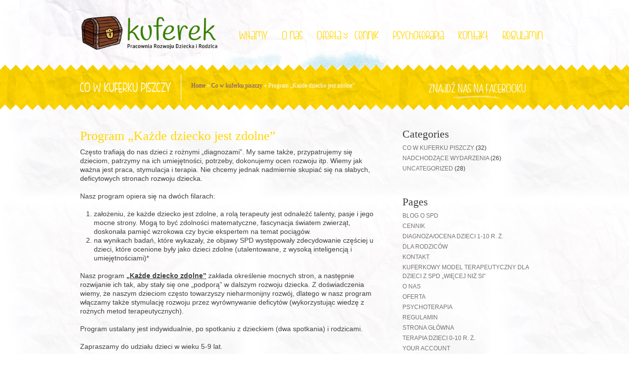

--- FILE ---
content_type: text/html; charset=UTF-8
request_url: https://pracowniakuferek.pl/co_piszczy/program-kazde-dziecko-jest-zdolne/
body_size: 5741
content:
<!DOCTYPE html PUBLIC "-//W3C//DTD XHTML 1.0 Strict//EN" "http://www.w3.org/TR/xhtml1/DTD/xhtml1-strict.dtd">
<html xmlns="http://www.w3.org/1999/xhtml">
<head>
	<meta http-equiv="Content-Type" content="text/html; charset=UTF-8" />
	<title>  Program &#8222;Każde dziecko jest zdolne&#8221; - Pracownia Rozwoju Dziecka i Rodzica Kuferek</title>

    <!-- Site Description -->
	<meta name="description" content="Często trafiają do nas dzieci z rożnymi &bdquo;diagnozami&rdquo;. My same także, przypatrujemy się dzieciom, patrzymy na ich umiejętności, potrzeby, dokonujemy oce" />
    
    <!-- WP Tags goes here -->
	<meta name="keywords" content="" />
	    
    <!-- Favicon -->
	<!-- <link rel="shortcut icon" href="http://pracowniakuferek.malai.pl/wp-content/themes/kids/images/favicon.png" type="image/x-icon" /> -->
	<link rel="pingback" href="https://pracowniakuferek.pl/xmlrpc.php" />
	
	    <!-- Custom CSS and style related to a logo -->
    <style type="text/css">
                       
                h1 a { background: none !important; }
             
    </style>
    <script type="text/javascript">
       /* <![CDATA[ */
        var settings = {'themeurl':'https://pracowniakuferek.pl/wp-content/themes/kids'};
        /* ]]> */   
    </script>
    
	<link rel='dns-prefetch' href='//s.w.org' />
<link rel="alternate" type="application/rss+xml" title="Pracownia Rozwoju Dziecka i Rodzica Kuferek &raquo; Kanał z wpisami" href="https://pracowniakuferek.pl/feed/" />
<link rel="alternate" type="application/rss+xml" title="Pracownia Rozwoju Dziecka i Rodzica Kuferek &raquo; Kanał z komentarzami" href="https://pracowniakuferek.pl/comments/feed/" />
<link rel="alternate" type="application/rss+xml" title="Pracownia Rozwoju Dziecka i Rodzica Kuferek &raquo; Program &#8222;Każde dziecko jest zdolne&#8221; Kanał z komentarzami" href="https://pracowniakuferek.pl/co_piszczy/program-kazde-dziecko-jest-zdolne/feed/" />
		<script type="text/javascript">
			window._wpemojiSettings = {"baseUrl":"https:\/\/s.w.org\/images\/core\/emoji\/11\/72x72\/","ext":".png","svgUrl":"https:\/\/s.w.org\/images\/core\/emoji\/11\/svg\/","svgExt":".svg","source":{"concatemoji":"https:\/\/pracowniakuferek.pl\/wp-includes\/js\/wp-emoji-release.min.js?ver=4.9.8"}};
			!function(a,b,c){function d(a,b){var c=String.fromCharCode;l.clearRect(0,0,k.width,k.height),l.fillText(c.apply(this,a),0,0);var d=k.toDataURL();l.clearRect(0,0,k.width,k.height),l.fillText(c.apply(this,b),0,0);var e=k.toDataURL();return d===e}function e(a){var b;if(!l||!l.fillText)return!1;switch(l.textBaseline="top",l.font="600 32px Arial",a){case"flag":return!(b=d([55356,56826,55356,56819],[55356,56826,8203,55356,56819]))&&(b=d([55356,57332,56128,56423,56128,56418,56128,56421,56128,56430,56128,56423,56128,56447],[55356,57332,8203,56128,56423,8203,56128,56418,8203,56128,56421,8203,56128,56430,8203,56128,56423,8203,56128,56447]),!b);case"emoji":return b=d([55358,56760,9792,65039],[55358,56760,8203,9792,65039]),!b}return!1}function f(a){var c=b.createElement("script");c.src=a,c.defer=c.type="text/javascript",b.getElementsByTagName("head")[0].appendChild(c)}var g,h,i,j,k=b.createElement("canvas"),l=k.getContext&&k.getContext("2d");for(j=Array("flag","emoji"),c.supports={everything:!0,everythingExceptFlag:!0},i=0;i<j.length;i++)c.supports[j[i]]=e(j[i]),c.supports.everything=c.supports.everything&&c.supports[j[i]],"flag"!==j[i]&&(c.supports.everythingExceptFlag=c.supports.everythingExceptFlag&&c.supports[j[i]]);c.supports.everythingExceptFlag=c.supports.everythingExceptFlag&&!c.supports.flag,c.DOMReady=!1,c.readyCallback=function(){c.DOMReady=!0},c.supports.everything||(h=function(){c.readyCallback()},b.addEventListener?(b.addEventListener("DOMContentLoaded",h,!1),a.addEventListener("load",h,!1)):(a.attachEvent("onload",h),b.attachEvent("onreadystatechange",function(){"complete"===b.readyState&&c.readyCallback()})),g=c.source||{},g.concatemoji?f(g.concatemoji):g.wpemoji&&g.twemoji&&(f(g.twemoji),f(g.wpemoji)))}(window,document,window._wpemojiSettings);
		</script>
		<style type="text/css">
img.wp-smiley,
img.emoji {
	display: inline !important;
	border: none !important;
	box-shadow: none !important;
	height: 1em !important;
	width: 1em !important;
	margin: 0 .07em !important;
	vertical-align: -0.1em !important;
	background: none !important;
	padding: 0 !important;
}
</style>
<link rel='stylesheet' id='kidsstyle-css'  href='https://pracowniakuferek.pl/wp-content/themes/kids/style.css?ver=4.9.8' type='text/css' media='all' />
<!--[if IE 7]>
<link rel='stylesheet' id='kids-ie7-fix-css'  href='https://pracowniakuferek.pl/wp-content/themes/kids/css/ie7.css?ver=4.9.8' type='text/css' media='all' />
<![endif]-->
<!--[if IE 8]>
<link rel='stylesheet' id='kids-ie8-fix-css'  href='https://pracowniakuferek.pl/wp-content/themes/kids/css/ie8.css?ver=4.9.8' type='text/css' media='all' />
<![endif]-->
<link rel='stylesheet' id='kidscolor-sheme-css'  href='https://pracowniakuferek.pl/wp-content/themes/kids/css/color-shemes/yellow-purple/yellow-purple.css?ver=4.9.8' type='text/css' media='all' />
<link rel='stylesheet' id='kidsfancybox-css-css'  href='https://pracowniakuferek.pl/wp-content/themes/kids/js/fancybox/jquery.fancybox-1.3.4.css?ver=1.3.4' type='text/css' media='all' />
<script type='text/javascript' src='https://pracowniakuferek.pl/wp-includes/js/jquery/jquery.js?ver=1.12.4'></script>
<script type='text/javascript' src='https://pracowniakuferek.pl/wp-includes/js/jquery/jquery-migrate.min.js?ver=1.4.1'></script>
<script type='text/javascript' src='https://pracowniakuferek.pl/wp-content/themes/kids/js/fancybox/jquery.fancybox-1.3.4.pack.js?ver=1.3.4'></script>
<script type='text/javascript' src='https://pracowniakuferek.pl/wp-content/themes/kids/js/jquery.easing.1.3.js?ver=1.3.0'></script>
<script type='text/javascript' src='https://pracowniakuferek.pl/wp-content/themes/kids/js/preloader/jquery.preloader.js?ver=4.9.8'></script>
<script type='text/javascript'>
/* <![CDATA[ */
var kidsAjax = {"ajaxurl":"https:\/\/pracowniakuferek.pl\/wp-admin\/admin-ajax.php","ajax_nonce":"a397520a51"};
/* ]]> */
</script>
<script type='text/javascript' src='https://pracowniakuferek.pl/wp-content/themes/kids/js/main.js?ver=4.9.8'></script>
<link rel='https://api.w.org/' href='https://pracowniakuferek.pl/wp-json/' />
<link rel='prev' title='Bilans rozwojowy dla dzieci 1-3 lata' href='https://pracowniakuferek.pl/uncategorized/bilans-rozwojowy-dla-dzieci-0-3-lata/' />
<link rel='next' title='Ciało pamięta &#8211; Wczesne doświadczenia sensoryczne a rozwoj realcji dziecka z ciałem.' href='https://pracowniakuferek.pl/uncategorized/cialo-pamieta-rozwoj-realcji-z-cialem/' />
<link rel="canonical" href="https://pracowniakuferek.pl/co_piszczy/program-kazde-dziecko-jest-zdolne/" />
<link rel='shortlink' href='https://pracowniakuferek.pl/?p=1284' />
<link rel="alternate" type="application/json+oembed" href="https://pracowniakuferek.pl/wp-json/oembed/1.0/embed?url=https%3A%2F%2Fpracowniakuferek.pl%2Fco_piszczy%2Fprogram-kazde-dziecko-jest-zdolne%2F" />
<link rel="alternate" type="text/xml+oembed" href="https://pracowniakuferek.pl/wp-json/oembed/1.0/embed?url=https%3A%2F%2Fpracowniakuferek.pl%2Fco_piszczy%2Fprogram-kazde-dziecko-jest-zdolne%2F&#038;format=xml" />
    </head>

<body class="post-template-default single single-post postid-1284 single-format-standard">
	<div id="header">
        		<div class="wrap">
            <!-- logo -->
            
			<h1><a href="https://pracowniakuferek.pl/"><img   src="http://pracowniakuferek.pl/wp-content/uploads/2014/04/logo-300x79.png" title="Pracownia Rozwoju Dziecka i Rodzica Kuferek"/></a></h1>
		        <!-- Main Navigation -->
                <div id="main-navigation" class="menu-menu-1-container"><ul id="menu-menu-1" class="dd-menu"><li id="menu-item-16" class="menu-item menu-item-type-custom menu-item-object-custom menu-item-home menu-item-16"><a href="http://pracowniakuferek.pl/">Witamy</a></li>
<li id="menu-item-41" class="menu-item menu-item-type-post_type menu-item-object-page menu-item-41"><a href="https://pracowniakuferek.pl/o-nas-2/">O nas</a></li>
<li id="menu-item-56" class="menu-item menu-item-type-post_type menu-item-object-page menu-item-has-children menu-item-56"><a href="https://pracowniakuferek.pl/oferta/">Oferta</a>
<ul class="sub-menu">
	<li id="menu-item-119" class="menu-item menu-item-type-post_type menu-item-object-page menu-item-119"><a href="https://pracowniakuferek.pl/diagnoza/">Diagnoza/Ocena Dzieci 1-10 r. ż.</a></li>
	<li id="menu-item-127" class="menu-item menu-item-type-post_type menu-item-object-page menu-item-127"><a href="https://pracowniakuferek.pl/terapia/">Terapia Dzieci 0-10 r. ż.</a></li>
	<li id="menu-item-193" class="menu-item menu-item-type-post_type menu-item-object-page menu-item-193"><a href="https://pracowniakuferek.pl/programy-terapeutyczne/">Kuferkowy Model Terapeutyczny dla Dzieci z SPD „Więcej niż SI”</a></li>
	<li id="menu-item-161" class="menu-item menu-item-type-post_type menu-item-object-page menu-item-161"><a href="https://pracowniakuferek.pl/rodzice/">Dla rodziców</a></li>
	<li id="menu-item-160" class="menu-item menu-item-type-post_type menu-item-object-page menu-item-160"><a href="https://pracowniakuferek.pl/blog/">Blog o SPD</a></li>
</ul>
</li>
<li id="menu-item-59" class="menu-item menu-item-type-post_type menu-item-object-page menu-item-59"><a href="https://pracowniakuferek.pl/cennik/">Cennik</a></li>
<li id="menu-item-1097" class="menu-item menu-item-type-post_type menu-item-object-page menu-item-1097"><a href="https://pracowniakuferek.pl/psychoterapia/">Psychoterapia</a></li>
<li id="menu-item-19" class="menu-item menu-item-type-post_type menu-item-object-page menu-item-19"><a href="https://pracowniakuferek.pl/o-nas/">Kontakt</a></li>
<li id="menu-item-1112" class="menu-item menu-item-type-post_type menu-item-object-page menu-item-1112"><a href="https://pracowniakuferek.pl/regulamin-1/">Regulamin</a></li>
</ul></div>                <!-- Main Navigation End -->
        </div> <!-- .wrap -->
	</div> <!-- #header end -->
	    <div id="intro">
        <div class="wrap">
        
                            <div>
                <h1>Co w kuferku piszczy</h1>                                <p class="breadcrumbs"><a href="https://pracowniakuferek.pl/" class="breadcrumbs-begin">Home</a> <span class="breadcrumbs-separator">&raquo;</span> <a href="https://pracowniakuferek.pl/category/co_piszczy/" title="Co w kuferku piszczy">Co w kuferku piszczy</a> <span class="breadcrumbs-separator">&raquo;</span> Program &#8222;Każde dziecko jest zdolne&#8221;</p>            </div>
            
                        <div>
                <div class="widget widget-social">
                    <ul>
                        <li><h3 class="widget-title">Znajdź nas na facebooku</h3></li>
                                                <li><a target="_blank" class="facebook-intro" title="Facebook Profile" href="https://www.facebook.com/pracownia.kuferek"></a></li>                                                                                                                                            </ul>
                 </div>
            </div>
                        
        </div><!-- end wrap -->
    </div><!-- end intro --><div id="content">
        
        <div class="wrap">
            <div class="c-8 divider">
                <div class="post-list">
                    
                    <div class="post post-1284">
                        <h2 class="title"><a href="https://pracowniakuferek.pl/co_piszczy/program-kazde-dziecko-jest-zdolne/">Program &#8222;Każde dziecko jest zdolne&#8221;</a></h2>
                                                                        <p>Często trafiają do nas dzieci z rożnymi „diagnozami”. My same także, przypatrujemy się dzieciom, patrzymy na ich umiejętności, potrzeby, dokonujemy ocen rozwoju itp. Wiemy jak ważna jest praca, stymulacja i terapia. Nie chcemy jednak nadmiernie skupiać się na słabych, deficytowych stronach rozwoju dziecka.</p>
<p>Nasz program opiera się na dwóch filarach:</p>
<ol>
<li>założeniu, że każde dziecko jest zdolne, a rolą terapeuty jest odnaleźć talenty, pasje i jego mocne strony. Mogą to być zdolności matematyczne, fascynacja światem zwierząt,  doskonała pamięć wzrokowa czy bycie ekspertem na temat pociągów.</li>
<li>na wynikach badań, które wykazały, że objawy SPD występowały zdecydowanie częściej u dzieci, które ocenione były jako dzieci zdolne (utalentowane, z wysoką inteligencją i umiejętnościami)*</li>
</ol>
<p>Nasz program <strong><span style="text-decoration: underline;">„Każde dziecko zdolne”</span></strong> zakłada określenie mocnych stron, a następnie rozwijanie ich tak, aby stały się one „podporą” w dalszym rozwoju dziecka. Z doświadczenia wiemy, że naszym dzieciom często towarzyszy nieharmonijny rozwój, dlatego w nasz program włączamy także stymulację rozwoju przez wyrównywanie deficytów (wykorzystując wiedzę z rożnych metod terapeutycznych).</p>
<p>Program ustalany jest indywidualnie, po spotkaniu z dzieckiem (dwa spotkania) i rodzicami.</p>
<p>Zapraszamy do udziału dzieci w wieku 5-9 lat.</p>
<p>Zajęcia prowadzone są indywidualne, przez Katarzynę Galas (pedagożkę, terapeutkę SI i pedagogiczną),  odbywają się raz w tygodniu i trwają 50 min.</p>
<p>Zapisy tylko drogą mailową:</p>
<p>k.galas@pracowniakuferek.pl</p>
<p>W treści prosimy podać wiek dziecka i numer telefonu kontaktowego.</p>
<p>* Badanie pilotażowe w STAR INSTYTUT, wykazało, że aż 35% dzieci z populacji dzieci uzdolnionych (próba badanych n=550) wykazywało cechy SPD.</p>
                         <p class="meta dashed">
                                                     </p>
                       
                    </div><!-- end post -->
                    
                    
	 		<p>Comments are closed.</p>
	 
                    
                                      
                 
                </div><!-- end post-list -->
            </div>
             <div id="sidebar" class="c-4 sidebar">
                         
        <!-- All this stuff in here only shows up if you DON'T have any widgets active in this zone -->
        <div class="widget widget-latest-posts">
            <h3 class="widget-title">Categories</h3>
            <ul>
               	<li class="cat-item cat-item-4"><a href="https://pracowniakuferek.pl/category/co_piszczy/" >Co w kuferku piszczy</a> (32)
</li>
	<li class="cat-item cat-item-5"><a href="https://pracowniakuferek.pl/category/wydarzenia/" >Nadchodzące wydarzenia</a> (26)
</li>
	<li class="cat-item cat-item-1"><a href="https://pracowniakuferek.pl/category/uncategorized/" >Uncategorized</a> (28)
</li>
            </ul>
        </div>
        <div class="widget widget-latest-posts">
            <h3 class="widget-title">Pages</h3>
            <ul>
              <li class="page_item page-item-152"><a href="https://pracowniakuferek.pl/blog/">Blog o SPD</a></li>
<li class="page_item page-item-58"><a href="https://pracowniakuferek.pl/cennik/">Cennik</a></li>
<li class="page_item page-item-96"><a href="https://pracowniakuferek.pl/diagnoza/">Diagnoza/Ocena Dzieci 1-10 r. ż.</a></li>
<li class="page_item page-item-143"><a href="https://pracowniakuferek.pl/rodzice/">Dla rodziców</a></li>
<li class="page_item page-item-10"><a href="https://pracowniakuferek.pl/o-nas/">Kontakt</a></li>
<li class="page_item page-item-191"><a href="https://pracowniakuferek.pl/programy-terapeutyczne/">Kuferkowy Model Terapeutyczny dla Dzieci z SPD „Więcej niż SI”</a></li>
<li class="page_item page-item-40"><a href="https://pracowniakuferek.pl/o-nas-2/">O nas</a></li>
<li class="page_item page-item-55"><a href="https://pracowniakuferek.pl/oferta/">Oferta</a></li>
<li class="page_item page-item-1095"><a href="https://pracowniakuferek.pl/psychoterapia/">Psychoterapia</a></li>
<li class="page_item page-item-1110"><a href="https://pracowniakuferek.pl/regulamin-1/">Regulamin</a></li>
<li class="page_item page-item-2 current_page_parent"><a href="https://pracowniakuferek.pl/about/">Strona główna</a></li>
<li class="page_item page-item-120"><a href="https://pracowniakuferek.pl/terapia/">Terapia Dzieci 0-10 r. ż.</a></li>
<li class="page_item page-item-431"><a href="https://pracowniakuferek.pl/your-account/">Your Account</a></li>
 
            </ul>
        </div>
        
         <div class="widget widget-latest-posts">
        	<h3 class="widget-title">Archives</h3>
        	<ul>
        			<li><a href='https://pracowniakuferek.pl/2023/09/'>Wrzesień 2023</a></li>
	<li><a href='https://pracowniakuferek.pl/2023/06/'>Czerwiec 2023</a></li>
	<li><a href='https://pracowniakuferek.pl/2023/02/'>Luty 2023</a></li>
	<li><a href='https://pracowniakuferek.pl/2022/11/'>Listopad 2022</a></li>
	<li><a href='https://pracowniakuferek.pl/2022/10/'>Październik 2022</a></li>
	<li><a href='https://pracowniakuferek.pl/2022/09/'>Wrzesień 2022</a></li>
	<li><a href='https://pracowniakuferek.pl/2022/05/'>Maj 2022</a></li>
	<li><a href='https://pracowniakuferek.pl/2022/01/'>Styczeń 2022</a></li>
	<li><a href='https://pracowniakuferek.pl/2021/11/'>Listopad 2021</a></li>
	<li><a href='https://pracowniakuferek.pl/2021/10/'>Październik 2021</a></li>
	<li><a href='https://pracowniakuferek.pl/2021/08/'>Sierpień 2021</a></li>
	<li><a href='https://pracowniakuferek.pl/2021/03/'>Marzec 2021</a></li>
	<li><a href='https://pracowniakuferek.pl/2021/01/'>Styczeń 2021</a></li>
	<li><a href='https://pracowniakuferek.pl/2020/08/'>Sierpień 2020</a></li>
	<li><a href='https://pracowniakuferek.pl/2020/05/'>Maj 2020</a></li>
	<li><a href='https://pracowniakuferek.pl/2020/04/'>Kwiecień 2020</a></li>
	<li><a href='https://pracowniakuferek.pl/2020/02/'>Luty 2020</a></li>
	<li><a href='https://pracowniakuferek.pl/2019/10/'>Październik 2019</a></li>
	<li><a href='https://pracowniakuferek.pl/2019/09/'>Wrzesień 2019</a></li>
	<li><a href='https://pracowniakuferek.pl/2019/08/'>Sierpień 2019</a></li>
	<li><a href='https://pracowniakuferek.pl/2019/03/'>Marzec 2019</a></li>
	<li><a href='https://pracowniakuferek.pl/2019/01/'>Styczeń 2019</a></li>
	<li><a href='https://pracowniakuferek.pl/2018/11/'>Listopad 2018</a></li>
	<li><a href='https://pracowniakuferek.pl/2018/09/'>Wrzesień 2018</a></li>
	<li><a href='https://pracowniakuferek.pl/2018/04/'>Kwiecień 2018</a></li>
	<li><a href='https://pracowniakuferek.pl/2017/12/'>Grudzień 2017</a></li>
	<li><a href='https://pracowniakuferek.pl/2016/09/'>Wrzesień 2016</a></li>
	<li><a href='https://pracowniakuferek.pl/2016/01/'>Styczeń 2016</a></li>
	<li><a href='https://pracowniakuferek.pl/2015/10/'>Październik 2015</a></li>
        	</ul>
         </div>    
   
</div>        </div><!-- end wrap -->
        
    </div><!-- end content -->
    <div id="footer">
        <div class="wrap">
            <div class="c-3">
                                                    </div>
            <div class="c-3">
                                                      </div>
            <div class="c-3">
                                              </div>
            <div class="c-3">
                                                </div>
        </div><!-- end wrap -->
    
        <div id="sub-footer" class="clearfix">
                                <p id="copyright">&copy; Copyright © 2013 Pracownia Kuferek. All Rights Reserved.</p>
                 
                 
                    <ul class="subfooter-menu">
                                            
                        
                    </ul>
        </div><!-- end sub-footer -->
    </div><!-- end footer -->
    <script type='text/javascript' src='https://pracowniakuferek.pl/wp-includes/js/comment-reply.min.js?ver=4.9.8'></script>
<script type='text/javascript' src='https://pracowniakuferek.pl/wp-includes/js/wp-embed.min.js?ver=4.9.8'></script>
    <!-- Custom JS -->
    <script type="text/javascript">
    <!--//--><![CDATA[//><!--
            //--><!]]>
    </script>
</body>
</html>      

--- FILE ---
content_type: text/css
request_url: https://pracowniakuferek.pl/wp-content/themes/kids/style.css?ver=4.9.8
body_size: 9218
content:
/*
Theme Name: Kids Voice School
Theme URI: http://www.themelaboratory.com/showcase/kids/wp
Author: Aislin Themes
Description: The 2012 theme for WordPress.
Version: 1.4.5
Tags: school, kids, learning, one-column, two-columns, right-sidebar, fixed-width, custom-colors, custom-header, custom-menu, editor-style, full-width-template, theme-options
*/

/* =Reset default browser CSS. Based on work by Eric Meyer: http://meyerweb.com/eric/tools/css/reset/index.html
-------------------------------------------------------------- */

/* ============================================================================================= */
/* =====>>> Table of contents <<<=============================================================== */
/*
			BASE
				Reset
				Tools
			
			DEFAULT STYLES
				Typography
				Images
				Tables
				Forms
			
			GLOBAL LAYOUT			
				Structure
				Body section
				Header section
				Content section
				Footer section
				
			PAGE SPECIFIC LAYOUT
				Home
					sliders
				About
				Page Styles
				Portfolio
				Blog
					post
					comments
					widgets
				Contact
				Extras	

*/
/* ============================================================================================= */


/* ============================================================================================= */
/* =====>>> BASE <<<============================================================================ */
/* ============================================================================================= */

/* ----->>> RESET <<<--------------------------------------------------------------------------- */

/* By Eric Meyer */
html, body, div, span, applet, object, iframe, 
h1, h2, h3, h4, h5, h6, p, blockquote, pre,
a, abbr, acronym, address, big, cite, code,
del, dfn, em, font, img, ins, kbd, q, s, samp,
small, strike, strong, sub, sup, tt, var,
b, u, i, center,
dl, dt, dd, ol, ul, li,
fieldset, form, label, legend,
table, caption, tbody, tfoot, thead, tr, th, td {
	margin: 0; 
	padding: 0; 
	border: 0; 
	outline: 0; 
	font-size: 100%; 
	vertical-align: baseline; 
	background: transparent; 
}

body { line-height: 1; }
ol, ul { list-style: none; }
blockquote, q { quotes: none; }
:focus { outline: 0; }
ins { text-decoration: none; }
del { text-decoration: line-through; }
table { border-collapse: collapse; border-spacing: 0; }

/* Add permanent vertical scrollbar to Firefox */
html { overflow: -moz-scrollbars-vertical; }


/* ----->>> TOOLS <<<--------------------------------------------------------------------------- */

/* Clearfix */
.clearfix:after { 
	content: "."; 
	display: block; 
	clear: both; 
	visibility: hidden; 
	line-height: 0; 
	height: 0; 
}
.clearfix { 
	display: inline-block; 
}
html[xmlns] .clearfix { 
	display: block;
	margin: 0; 
	clear:both;
}
* html .clearfix { 
	height: 1%; 
}


/* ============================================================================================= */
/* =====>>> DEFAULT STYLES <<<================================================================== */
/* ============================================================================================= */ 


/* ----->>> TYPOGRAPHY <<<---------------------------------------------------------------------- */


/* --------------- Font Embeding */

@font-face {
    font-family: 'TOONISH';
    src: url('css/TOONISH.eot');
    src: url('css/TOONISH.eot?#iefix') format('embedded-opentype'),
         url('css/TOONISH.ttf') format('truetype'),
         url('css/toonish-webfont.svg#TOONISH') format('svg');
    font-weight: normal;
    font-style: normal;
}



@font-face {
	font-family: 'Throw_My_Hands_Up_in_the_Air';
	src: url('css/Throw_My_Hands_Up_in_the_Air.eot');
	src: local('☺'), url('css/Throw_My_Hands_Up_in_the_Air.ttf')
		format('truetype');
	font-weight: normal;
	font-style: normal;
}

/* --------------- Base */

body {
	font-size: 14px;
	line-height: 18px;
	font-family: Georgia, Helvetica, sans-serif;
	font-weight: normal;
	color:#3F3F3F;
}
input, select, textarea, button { 
	margin: 0;
	font-size: 12px; 
	line-height: 18px; 
	font-family: "Lucida Grande", "Lucida Sans Unicode", Helvetica, Arial, Verdana, sans-serif; 
	font-weight: normal; 	
}
h1 { margin: 0 0 27px 0; font-size: 36px; line-height: 36px; font-weight: normal; }
h2 { margin: 0 0 18px 0; font-size: 26px; line-height: 26px; font-weight: normal; }  
h3 { margin: 0 0 16px 0; font-size: 22px; font-weight: normal; }
h4 { margin: 0 0 12px 0; font-size: 14px; font-weight: bold; }
h5 { margin: 0 0 8px 0; font-size: 10px; font-weight: bold; }
h6 { margin: 0 0 3px 0; font-size: 9px; font-weight: bold; }

h1, h2, h3, h4, h5, h6{font-family: Georgia, "Times New Roman", Times, serif; }

ul { margin: 0 0 18px 2em; list-style-type: disc; }
ol { margin: 0 0 18px 2em; list-style-type: decimal; }
dl { margin: 0 0 18px 0; }

p { margin: 0 0 18px 0; }
address { margin: 0 0 18px 0; }

dfn { font-style: italic; }

pre, code { 
	overflow: auto; 
	font-family: "Lucida Console", Courier, "DejaVu Sans Mono", monospace; 
	/*white-space: pre;*/ 
	line-height:25px;
}
code { 
    background-color: #FFFFFF;
    border: 1px dotted #999999;
    padding: 2px;
}

blockquote { 
    color: #6B6969;
    font-family: Georgia,serif;
    font-size: 14px;
    font-style: italic;
	font-weight:bold;
    line-height: 21px;
    margin: 0 0 18px;
    min-height: 32px;
    overflow: hidden;
    padding: 13px 0 0 51px;
}
q { font-style: italic; }
cite { font-style: italic; }
a { cursor: pointer; text-decoration: none; display:inline;}
strong { font-weight: bold; font-style: normal; }
em { font-weight: normal; font-style: italic; }
del { text-decoration: line-through; }


/* ----->>> IMAGES <<<-------------------------------------------------------------------------- */

.alignleft { margin: 7px 15px 7px 0; float:left;  }
.alignright {  margin: 0 0 7px 15px; float:right; }
.aligncenter { margin: 7px auto; display:block;  }


/* ----->>> TABLES <<<-------------------------------------------------------------------------- */

table { margin: 0 auto 18px auto; border-collapse: separate; border-spacing: 3px; font-size:12px; }
th { border-width: 0; text-align: left; border-style: solid; }
td, th { padding: 7px 15px; }
th {
	font-size:13px;
	color:#3f3f3f;
}
tr.odd td {
    background-color: #fff;
	color:#949191;
}
tr.even td {
    background-color: none;
	color:#3f3f3f;
}


/* ----->>> FORMS <<<--------------------------------------------------------------------------- */

form { margin: 0 0 18px 0; }
.form-row { margin: 0 0 9px 0; }
legend { margin: 0 0 18px 0; font-size: 18px; font-weight: bold; }
label { 
	margin: 0 0 2px 0; 
	display: block; 
	font-size:11px;
}
input, select, textarea { 
	padding: 6px 10px; 	
	background: #fff; 
	border:1px solid #ddd;
}   

/* --------------- Adapt forms to the grid system */

.c-12 input, .c-12 select, .c-12 textarea, input.u-12, select.u-12, textarea.u-12 { width: 654px; }
.c-11 input, .c-11 select, .c-11 textarea, input.u-11, select.u-11, textarea.u-11 { width: 872px; }
.c-10 input, .c-10 select, .c-10 textarea, input.u-10, select.u-10, textarea.u-10 { width: 790px; }
.c-9 input, .c-9 select, .c-9 textarea, input.u-9, select.u-9, textarea.u-9  { width: 708px; }
.c-8 input, .c-8 select, .c-8 textarea, input.u-8, select.u-8, textarea.u-8  { width: 580px; }
.c-7 input, .c-7 select, .c-7 textarea, input.u-7, select.u-7, textarea.u-7 { width: 544px; }
.c-6 input, .c-6 select, .c-6 textarea, input.u-6, select.u-6, textarea.u-6  { width: 462px; }
.c-5 input, .c-5 select, .c-5 textarea, input.u-5, select.u-5, textarea.u-5  { width: 380px; }
.c-4 input, .c-4 select, .c-4 textarea, input.u-4, select.u-4, textarea.u-4  { width: 298px; }
.c-3 input, .c-3 select, .c-3 textarea, input.u-3, select.u-3, textarea.u-3 { width: 216px; }
.c-2 input, .c-2 select, .c-2 textarea, input.u-2, select.u-2, textarea.u-2  { width: 134px; }
.c-1 input, .c-1 select, .c-1 textarea, input.u-1, select.u-1, textarea.u-1  { width: 52px; }

input[type=checkbox],
input[type=radio],
input[type=image],
input[type=submit],
input[type=file] {
	width: auto;
}

input.input-checkbox, 
input.input-radio , 
input.input-image, 
input.input-submit,  
input.input-file { 
	width: auto;
} 

input[type=image], input.input-image { 	
	padding: 0; 	
	border: none; 
	-moz-border-radius: 0; 
	-webkit-border-radius: 0; 
	border-radius: 0; 
	behavior: url(js/misc/PIE.htc);
	background: none;  
}


 
/* ============================================================================================= */
/* =====>>> GLOBAL LAYOUT <<<=================================================================== */
/* ============================================================================================= */
 

/* ----->>> STRUCTURE <<<----------------------------------------------------------------------- */

.wrap{ /* helper - get together content */
    margin: 0 auto;
    position: relative;
    width: 954px;
}
#header { 
    position: relative;
	min-height: 104px; 
    position: relative;
    padding-top: 27px;
	z-index:5;
}
#header .wrap {
    overflow: visible;
}
#header h1 { margin:0px;}
#content {
	position: relative;
	overflow: hidden;
	padding: 25px 0 80px;
	z-index:4;
}
#content.home {
	padding:0;
}
#footer { 
	background: url("images/bg-footer.png") repeat scroll left top transparent;
	overflow: hidden;
	padding: 50px 0 20px;
	position: relative;
	margin-top: -20px;
	z-index: 3;
}

/*---------------- GRID SYSTEM --------------- */

.c-1, .c-2, .c-3, .c-4, .c-5, .c-6, .c-7, .c-8, .c-9, .c-10, .c-11, .c-12 { 
	margin: 0 0 0 30px; display: inline; float: left; 
}
.inverse > .c-4{margin: 0; float: left;}
.inverse > .c-8{margin: 0 0 0 30px; float: right;}

.c-1  { width: 52px; }
.c-2  { width: 134px; }
.c-3  { width: 216px; }
.c-4  { width: 298px; }
.c-5  { width: 380px; }
.c-6  { width: 462px; }
.c-7  { width: 544px; }
.c-8  { width: 626px; }
.c-9  { width: 708px; }
.c-10 { width: 790px; }
.c-11 { width: 872px; }
.c-12 { width: 554px; }
.c-20 { width: 1000px; }

.c-1:first-child, .c-2:first-child, .c-3:first-child, .c-4:first-child,
.c-5:first-child, .c-6:first-child, .c-7:first-child, .c-8:first-child,
.c-9:first-child, .c-10:first-child, .c-11:first-child, .c-12:first-child {
	margin-left: 0; 
}

/* ----->>> BODY SECTION <<<-------------------------------------------------------------------- */
html { background: url("images/white-paper-bg.jpg") repeat scroll 0 0 transparent;}
body { background: url("images/header-bckgr.jpg") no-repeat scroll center top transparent;}

/*---------------- META INFORMATION --------------- */
.meta {
	font-size: 10px;
	font-family: Georgia, serif;
	text-transform:uppercase;
	margin-bottom:5px;
	/*clear: both;*/
}
.meta a { color: #6b6969; text-decoration: none !important; }
.meta a:hover { color: #000000; }

/*---------------- ADDITIONAL lLIST STYLES --------------- */
ul.checklist {
	margin-left: 0;
	list-style-type: none;
}
ul.checklist li {
	padding-left: 20px;
	background-position: 0 4px;
	background-repeat: no-repeat;
}
ol.list {
	margin:0 5px;
	font:12px/20px Georgia, "Times New Roman", Times, serif;
	padding:0 0 15px 20px;
}
ul.bullets, ul.arrows, ul.stars, ul.checklist {
	color: #949191;
	margin:0 5px;
	font:12px/20px Georgia, "Times New Roman", Times, serif;
	padding:0 0 20px;
    display: inline-block;
}
ul.bullets li, ul.arrows li, ul.stars li, ul.checklist li {
	list-style:none;
	padding-left:20px;
}
ul.bullets li {
	background-position: 0 -40px;
	background-repeat: no-repeat;
}
ul.arrows li {
	background-position: 0 0;
	background-repeat: no-repeat;
}
ul.stars li {
	background-position: 0 -20px;
	background-repeat: no-repeat;
}
ul.checklist li {
	background-position: 0 -60px;
	background-repeat: no-repeat;
}
  
/*---------------- BUTTONS --------------- */  
.read-more {
    display: inline-block;
    font: 30px/50px "TOONISH",Arial,Helvetica,sans-serif;
    height: 40px;
    padding-right: 50px;
    position: relative;
	text-transform:uppercase;
	text-decoration: none !important;
}
.read-more span.circle-arrow, .button-submit span.circle-arrow  {
    display: inline-block;
    height: 40px;
	width:40px;
    position:absolute;
	top:0;
	right:0;
}

.button-submit {
    display: inline-block;
    font: 25px/50px "TOONISH",Arial,Helvetica,sans-serif;
    height: 40px;
    padding-right: 50px;
    position: relative;
	margin-right:20px;
	text-transform:uppercase;
	text-decoration: none !important;
} 
.button-reset {
    background:url(images/button-clear.png) no-repeat 0 30px;
	color: #8b8b8b;
    display: inline-block;
    font: 25px/50px "TOONISH",Arial,Helvetica,sans-serif;
    height: 40px;
    padding-right: 50px;
	padding-left:10px;
    position: relative;
	text-transform:uppercase;
	text-decoration: none !important;
} 


/*---------------- PAGINATION --------------- */
.pagination {
	width:100%;
	overflow:hidden;
}
.pagination ul {
	position:relative;
	margin:30px auto;
}
.pagination ul li {
	float:left;
	display:inline;
}
.pagination a {
	font: 16px Georgia, "Times New Roman", Times, serif;
	color:#949191;
	display:block;
	padding:7px 5px;
	text-transform:uppercase;
}
.pagination a.previous-1{
	padding:11px 30px 20px 45px;	
	font: 25px "TOONISH",Arial,Helvetica,sans-serif;
	position:relative;
}
.pagination a.previous-1 span.circle-arrow-left {
	height: 40px;
	width:40px;
    position:absolute;
	top:0;
	left:0;
}
.pagination a.next-1 {
    font: 25px "TOONISH",Arial,Helvetica,sans-serif;
    padding: 11px 50px 20px 30px;
    position: relative;
}
.pagination a.next-1 span.circle-arrow {
    height: 40px;
    position: absolute;
    right: 0;
    top: 0;
    width: 40px;
}

/*---------------- DIVIDERS --------------- */
.devider {
    background: url("images/dotted-line.png") repeat-x scroll 0 50% transparent;
    display: block;
    padding: 5px 0;
    text-align: left;
}

/*---------------- SYSTEM MESSAGES --------------- */
.message {
	padding: 9px 15px;
	margin: 0 0 18px 0;
	border-width: 1px;
	border-style: solid;
	-moz-border-radius: 6px;
	-webkit-border-radius: 6px;
	border-radius: 12px;
	behavior: url(js/misc/PIE.htc);
}
.message.success {
	background-color: #CFFEBF;
	border-color: #8FE573;
	color: #005826;
}
.message.info {
	background-color: #BFEBFE;
	border-color: #73C0E6;
	color: #000058;
}
.message.warning {
	background-color: #FCFEBF;
	border-color: #E5D973;
	color: #502800;
}
.message.error {
	background-color: #FFDFDF;
	border-color: #FFA5A5;
	color: #BF0000;
}

/*---------------- PULLQUOTES --------------- */
.pullquote {
	width: 201px;
	font-size: 14px;
	line-height: 21px;
	font-family: Georgia, serif;
	font-style: italic;
	color: #6B6969;
	font-weight: bold;
}
.pullquote.left {
	margin: 18px 30px 18px 0;
	float: left;
}
.pullquote.right {
	margin: 18px 0 18px 30px;
	float: right;
}

/*---------------- TEXT HIGHLIGHTING --------------- */  
span.mark { padding:2px 5px; }


/* ----->>> HEADER SECTION <<<------------------------------------------------------------------ */

/*---------------- LOGO --------------- */
h1 a {
    display: block;
    height: 68px;
    width: 372px;
    z-index: 10;
}


/*---------------- MAIN NAVIGATION --------------- */
#main-navigation {
	position: absolute;
	right: 0;
	top: 29px;
	z-index: 1;
}

/*---------------- Base */
.dd-menu, .dd-menu ul {
    font: 26px TOONISH,"Times New Roman",Times,serif;
    list-style-position: outside;
    list-style-type: none;
    margin: 0;
    padding: 0;
    position: relative;
}
.dd-menu li {
	position: relative;
	float: left;
	display:block;
}
.dd-menu li a {
	position: relative;
	display: block;
	float: left;
	text-decoration: none;
}
 
/*---------------- Links level 1 */
.dd-menu li { margin-left: 5px; }
.dd-menu li:first-child { margin-left: 0; }
.dd-menu li a {
	height: 45px;
	line-height: 34px;
	padding: 0 12px;
}

/*---------------- Links level 2,3,4 */
.dd-menu ul li {
	margin: 0;
	float: left;
	display: inline;
	width: 100%;
}
.dd-menu ul a {
	display: block;
	height: auto;
	line-height: 45px;
	padding: 0 10px;
	width: 200px;
}

/*---------------- Submenu level 1 */
.dd-menu ul {
	font: 16px Georgia,"Times New Roman",Times,serif;
	left: 12px;
	top: 30px;
	/*min-width: 150px;*/
	position: absolute;
	display: none;
	z-index: 10;
	margin-top:15px;
	border-width: 0 0 1px 1px;
}
.dd-menu li ul li a, .dd-menu li.current-menu-item ul li a { background-color:#fff; }

/*---------------- Submenu level 2,3,4 */
.dd-menu ul ul {
	left: 150px;
	top: 0;
	margin-top: -1px;
}

/*---------------- Dropdown mechanism */
.dd-menu li:hover ul ul, 
.dd-menu li:hover ul ul ul, 
.dd-menu li:hover ul ul ul ul { display:none; }

.dd-menu li:hover ul, 
.dd-menu li li:hover ul, 
.dd-menu li li li:hover ul, 
.dd-menu li li li li:hover ul { display:block; }

/*---------------- Arrows level 1 */
.dd-menu a.dd-submenu-title { padding-right: 10px; }
.dd-menu a span.dd-arrow {
	height: 7px;
	position: absolute;
	background-position: 0 0;
	background-repeat: no-repeat;
	height: 14px;
	position: absolute;
	right: -11px;
	top: 10px;
	width: 18px;
}
.dd-menu a:hover span.dd-arrow, .dd-menu a.dd-path span.dd-arrow, .dd-menu li.current-menu-item a span.dd-arrow { background-position: 0px -14px; }

/*---------------- Arrows level 2,3,4 */
.dd-menu ul a span.dd-arrow { 	
    background-position: 0 -14px;
    height: 14px;
    position: absolute;
    right: 10px;
    top: 18px;
    width: 14px;	
}
.dd-menu ul a.dd-path span.dd-arrow, .dd-menu ul a:hover span.dd-arrow { background-position: 0 -30px; }



/* ----->>> CONTENT SECTION <<<----------------------------------------------------------------- */


#separator {
background: url("images/scissors.png") no-repeat scroll center top transparent;
height: 11px;
margin: 0 auto 0;
padding: 15px 0 0;
position: relative;
width: 100%;
}




/*---------------- INTRO --------------- */
#intro {
	min-height: 88px;
	overflow: hidden;
	padding: 20px 0 0;
	position: relative;
	top: 0;
}
#intro h1 {
    border-right: 1px solid #FFFFFF;
    color: #FFFFFF;
    display: inline;
    float: left;
    font: 30px TOONISH,Georgia,Helvetica,sans-serif;
    padding: 10px 20px 10px 0;
	text-transform:uppercase;
}

/*---------------- Breadcrumbs */
.breadcrumbs {
    color: #fff;
    display: inline;
    float: left;
    font: 12px Georgia,"Times New Roman",Times,serif;
    margin: 16px 0 9px;
    padding-left: 20px;
}
.breadcrumbs strong { font-weight: normal; }

/*---------------- Social Bookmarking */
ul.social-bookmarking {
	position:relative;
	float:left;
	display:inline;
	padding: 0;
	margin: 10px 0 0;
	list-style-type: none;
}
ul.social-bookmarking li {
	margin-left: 27px;
	display: inline;
	float: left;
}
.tw { background:url(images/tw.png) no-repeat left top; }
.fb { background:url(images/fb.png) no-repeat left top; }
.in { background:url(images/in.png) no-repeat left top; }
.rss { background:url(images/rss.png) no-repeat left top; }
.tw, .fb, .in, .rss {
	width:45px;
	height:45px;
	display:block;
}


/* ----->>> FOOTER SECTION <<<------------------------------------------------------------------ */

/*---------------- FOOTER CONTENT --------------- */  
 #footer h3{
    color : #737272;
    font-family : TOONISH, Georgia,Helvetica, sans-serif;
    font-size: 26px;
	margin-bottom:18px;
	text-transform:uppercase;
}
#footer h5{
	font-size: 10px;
	font-weight: normal;
	font-family: Georgia,serif
}
#footer ul {
	margin: 0;
	list-style:none;
}
#footer p {
	font: 11px Arial, Helvetica, sans-serif;
	color: #3f3f3f;
	line-height: 15px;
}

#footer a:active {
	font: 11px Arial, Helvetica, sans-serif;
	color: #3f3f3f;
	line-height: 15px;
}

/*---------------- FOOTER SUBCONTENT --------------- */  
#footer #sub-footer {
    background: url("images/scissors.png") no-repeat scroll center top transparent;
    line-height: 11px;
    margin: 0 auto 0;
    padding: 15px 0 0;
    position: relative;
    width: 1084px;
}
#sub-footer img {
	position: absolute;
	top: -15px;
	left: -45px
}
#copyright { 
	position: relative;
	overflow: hidden;
	font-size: 11px;
	color: #3f3f3f;
	padding : 13px 0 0;
	left: 63px;
	float:left;
	display:inline;
	margin-bottom:0;
}
ul.subfooter-menu {
	font-size: 11px;
	padding : 13px 0 0;
	right:63px;
	position:relative;
	float:right;
	display:inline;
}
ul.subfooter-menu li {
	border-right: 1px solid #3f3f3f;
	display: inline;
	float: right;
	margin-left: 10px;
	padding-right: 5px;
}
ul.subfooter-menu li:first-child {
	border: none;
}
ul.subfooter-menu li a {
	color: #3f3f3f;
}
.scissors{
	background:url(images/scissors.png) no-repeat center top;
	width:1084px;
	height:26px;
	margin:0 auto;
}

  
/* ============================================================================================= */
/* =====>>> PAGE SPECIFIC LAYOUT <<<============================================================ */
/* ============================================================================================= */
  
  
/* ----->>> HOME <<<---------------------------------------------------------------------------- */ 

/*---------------- SLIDERS --------------- */
#slider {
    height: 344px;
    margin: 0 auto;
    position: relative;
    width: 960px;
    
}
#slider .wrap {z-index:5;}
#slider .c-8{width:656px; position: relative;z-index:6;}
#slider .c-12{position: relative;z-index:6;}
#slider .c-4{margin-left:0; position: relative; z-index:6;}

#slider object{
    position: relative;
    z-index: 100;
    left:-155px;
}

#slider-bg {
    left: -102px;
    position: absolute;
    top: 105px;
    z-index: 1;
	height: 235px;
    width: 1117px;
}
  
/*---------------- Big slider */
#slider #big-slider {
	height: 303px;
	overflow: hidden;
	position:relative;
	z-index: 5px;
}
#slider .c-8 #big-slider {width: 656px;}
#slider .c-12 #big-slider {width: 950px;}

#slider #big-slider #slider-items li {
    height: 293px;
    overflow: hidden;
    margin-left: 2px;
}

#slider .c-8 #big-slider #slider-items li {width: 650px;}
#slider .c-12 #big-slider #slider-items li {width: 950px;}

#slider .slider-mask {
    background: url("images/slider-mask1.png") no-repeat 0 0 transparent;
    height: 308px;
    position: absolute;
    width: 656px;
    margin-top: -1px;
    z-index: 51;
}

#slider .c-8 .slider-mask { width: 656px;}
#slider .c-12 .slider-mask { width:950px; background: url("images/slider-mask-wide.png") no-repeat 0 0 transparent; }

#slider #slider-items {
    top: 4px;
	margin:0;
	background-color: #fff;
}

#slider .c-8 #slider-items {
    width:650px;    
}

#slider .c-12 #slider-items {
    width:944px;    
}


#slider #slider-pagination {
	margin: 0;
	font: 14px "Throw_My_Hands_Up_in_the_Air", Arial, Helvetica, sans-serif;
}
#slider #slider-pagination li {
	display: inline;
	float: left;
	padding: 0 3px;
}
#slider #slider-pagination a {
	display: block;
	text-align: center;
	width: 8px;
}

span.previous, span.next {
	background-repeat: no-repeat;
	display: block;
	margin-top: 7px;
	width: 20px;
	height: 12px;
}

#next-menu-slider,#prev-menu-slider {
	background-image: url(images/scroll-arrows.png);
	background-repeat: no-repeat;
	position: absolute;
}
.next,.previous {
	cursor: pointer;
	height: 24px;
	top: 200px;
	width: 27px;
}
#pagination-container {
    position: absolute;
    bottom: 8px;
    right: 11px;
    z-index: 55;
}
#pagination-container span {
    float: left;
}

#slider.piece_slider{
    height: 370px !important;
    padding-bottom: 20px !important;
}

/*---------------- Category-slider --------------------*/
#cat-slider {
    float: left;
    height: 303px;
    left: -1px;
    padding-left: 25px;
    position: relative;
    width: 272px;
    z-index: 5;
}
#cat-slider h2 {
    font-family: TOONISH,Georgia,"Times New Roman",Times,serif;
}
#cat-slider li {
    color: #6B6969;
    font-family: Georgia,"Times New Roman",Times,serif;
    font-size: 10px;
   /* height: 60px;*/
    padding-bottom:15px;
    line-height: 10px;
}
#cat-slider h2 {
    margin-bottom: 0;
    padding-bottom: 10px;
    padding-top: 28px;
	text-transform:uppercase;
}
#cat-slider h3 {
    margin-bottom: 0;
    line-height: 22px;
}
#cat-slider ul {
    margin-left: 0;
    width: 200px;
}
#cat-slider .devider {
    margin-bottom: 10px;
    width: 180px;
}
#vertical-slider {
    background-color: red;
}
.up-arrow, .down-arrow {
    display: block;
    height: 38px;
    width: 38px;
	cursor:pointer;
}
.up-arrow {
    background-position: 0 0;
    position: absolute;
    right: 8px;
    top: 14px;
}
.up-arrow:hover {
    background-position: 0 -86px;
}
.down-arrow:hover {
    background-position: 0 -128px;
}
.down-arrow {
    position: absolute;
    right: 10px;
    top: 253px;
}
#scroller {
    height: 190px;
    overflow: hidden;
    width: 200px;
    background-color: none;
}

/*---------------- FEATURES SECTION --------------- */
#featured{
	/*height: 200px;*/
}
#featured .page h2{
	font-family: TOONISH,Georgia,"Times New Roman",Times,serif;
	text-transform:uppercase;
}
#featured .page h2 a{ text-decoration: none;}
#featured .page h3{ line-height: 26px;}
#featured p{
	line-height: 23px;
    color: #3f3f3f;
    margin-bottom: 10px;
}

#featured .read-more{ margin-bottom:10px;}
#featured .widget-working-hours h3{
	font:36px TOONISH,Georgia,"Times New Roman",Times,serif;
}
.widget-working-hours h3{
	color: #3f3f3f;
	font-family: Georgia,"Times New Roman",Times,serif;
}
.widget-working-hours p{
	line-height: 23px;
    color: #3f3f3f;
    margin-bottom: 10px;
}
.widget-working-hours ul li {
	padding-left: 65px;
	vertical-align: middle;
}
.widget-working-hours span{
	color: #999;
	font-size : 11px;
	text-transform:uppercase;
}
.widget-working-hours strong {
    color: #2F2F2F;
    font-size: 20px;
    font-weight: normal;
    display:block;
    line-height: 21px;
}
br {
	height:1px;
}
.widget-working-hours .devider{
    height:28px;
    padding:0px;
}
.clock, .phone {
	height:44px;
}

/*---------------- MIDDLE SECTION --------------- */
#container-middle{
    position: relative;
    min-height: 300px;
    margin-top : 10px;
    padding : 42px 0 0 0;
    z-index: 5;
}
#container-middle h3{
	margin-bottom: 10px;
	line-height: 24px;
}
#container-middle h4{
	font-size:11px;
	margin-bottom: 18px;
	text-transform:uppercase;
}
#container-middle h3{
    color: #fff;     
}
#container-middle p {
    line-height: 21px;
    color: #fff;
    padding: 10px 0 0;
}
.mask{
	overflow:hidden;
	position:relative;
}
#container-middle .mask{
    height: 133px;
    width:  292px;
}
#container-middle .read-more:hover{ color: #fffde1 !important; }
.middle-frame-mask {
    background: url("images/thumb-widget293x135.png") no-repeat scroll -1px -1px transparent;
    height: 134px;
    position: absolute;
    width: 292px;
    z-index: 5;
}
.mosaic-overlay {
    background:url("images/image-hover.png") no-repeat scroll 0 0 transparent;
    display: none;
    height: 100%;
    position: absolute;
    width: 100%;
    z-index: 4;
    opacity:0;
    filter: alpha(opacity=0);
}

/* ----->>> ABOUT <<<---------------------------------------------------------------------------- */ 
.page { /*padding-right:25px;*/ }
.page.full { padding-right:0; }
.page h3 { 
	color:#6b6969;
	/*text-transform:uppercase;*/
	/*font-size:14px;*/
}
.page p {
	font-size:13px;
	line-height:20px;
}

.page-content a {display: inline;}
.page-content h3{ line-height:26px;}

/* ----->>> PAGE STYLES <<<---------------------------------------------------------------------------- */ 
.styles.post { margin-bottom:0px; }
      
/* ----->>> PORTFOLIO <<<----------------------------------------------------------------------- */  
.portfolio-menu {
	list-style:none;
	margin:0;
}
.portfolio-menu .c-12 { margin-bottom:30px !important; }
.portfolio-menu p { margin-bottom:5px; }
.portfolio-menu .dashed {
	padding:10px 0;
	margin-top:20px !important;
}
h2.portfolio-title {margin-bottom:8px; font-size:22px}
h4.portfolio-title {margin-bottom:20px; text-transform: uppercase; font-size:11px;}
.portfolio-menu h3 {margin-bottom:8px; }
.portfolio-menu h3.title a { text-decoration: none !important;}
.portfolio-menu h4 {text-transform: uppercase; font-size:11px;}

.portfolio-menu .big-list, .portfolio-menu .two-column, .portfolio-menu .four-column {margin-bottom:40px !important;}

/*---------------- BIG LIST --------------- */  
.portfolio-menu .big-list p.image{
    padding-bottom: 40px;
    position: relative;
	float:left;
	display:inline;
	margin-right:25px;
}
.portfolio-menu .big-list span.gallery-big-list-mask {
	background:url(images/thumb-portfolio643x362.png) no-repeat left top;
	width:643px;
	height:362px;
	position:absolute;
	top:0;
	left:0;
	z-index:5;
}
.portfolio-menu .big-list p.image img { padding:11px; }
.portfolio-menu .excerpt p{line-height:22px;}

/*---------------- 2 COLUMNS --------------- */ 
.portfolio-menu .two-column p.image{
    padding-bottom: 40px;
    position: relative;
}
.portfolio-menu .two-column span.gallery-2col-mask {
    background: url("images/thumb-portfolio465x236.png") no-repeat scroll left top transparent;
    height: 237px;
    left: 0;
    position: absolute;
    top: 0;
    width: 465px;
    z-index: 5;
}
.portfolio-menu .two-column p.image img { padding:11px; }
.portfolio-menu .excerpt p{line-height:22px;}

/*---------------- 4 COLUMNS --------------- */
.portfolio-menu .four-column p.image{
    padding-bottom: 20px;
    position: relative;
}
.portfolio-menu .four-column span.gallery-4col-mask {
	background:url(images/thumb-portfolio217x210.png) no-repeat left top;
	width:218px;
	height:236px;
	position:absolute;
	top:0;
	left:0;
	z-index:5;
}
.portfolio-menu .four-column p.image img { padding:11px; }

/*---------------- 3 COLUMNS SMALL THUMBS --------------- */

.portfolio-menu .three-column p.image{
    padding-bottom: 20px;
    position: relative;
}

.portfolio-menu .three-column span.gallery-3col-mask {
    background:url(images/thumb-portfolioq150x145.png) no-repeat left top;
    width:150px;
    height:145px;
    position:absolute;
    top:0;
    left:0;
    z-index:5;
}

.portfolio-menu .three-column p.image img { padding:8px; }
.portfolio-menu .three-column .image-caption { bottom: -11px;}
.c-3.three-column{width: 150px;}



/* ----->>> BLOG <<<---------------------------------------------------------------------------- */ 

/*---------------- POST --------------- */
.post {
	margin-bottom:40px;
	position:relative;
	/*float: left;*/
}
.single .post a { display: inline;}
.post-list, .review-list { padding-right:25px; zoom:1;}
.post h1 { margin-bottom: 20px; }
.post h2 { margin-bottom: 10px; }
.post h2 a{text-decoration: none !important;}
.post h3 {
    color: #6B6969;
    font-size: 14px;
    text-transform: uppercase;
}
.post h4 {
	text-transform:uppercase;
	font-size:14px;
}
.post h5 {
	text-transform:uppercase;
	font-size:10px;
}
.post h4, .post h5, .post h6 { color:#6b6969; }
p.meta span { padding-right:2px; text-transform:uppercase; font-size:10px; }
p.meta span a {display: inline; }
.post .meta .date, .post .meta .author, .post .meta .categories, .post .meta .time, .post .meta .place {
	border-right: 1px solid #b09d8b;
	padding-right: 5px;
}
.post .meta .categories, .post .meta .place { border-right: none; }
.post p.image {
	overflow:hidden;
}

.blog-posts .title a{width:383px;}
.blog-posts a.image {
    display: inline;
    float: left;
    margin-right: 20px;
}
.blog-posts h2 {
	font-size:22px;
}
.blog-posts .post-image-mask {
	background:url(images/thumb-post192x185.png) no-repeat left top;
	position:absolute;
	z-index:5;
	top:0;
	left:0;
	width:192px;
	height:185px;
}
.blog-posts a.image img{
	padding:10px;
	margin-bottom: 25px;
}
.blog-posts .excerpt p{
	font-size:13px;
	line-height:24px;
	margin-top:20px;
}
.blog-posts .post {
	border-bottom: 1px dashed #BBBBBB;
	margin-bottom:20px;
	clear:both;
	float:left;
	width:100%;
}

.post .actions { text-align: left; }
.post .meta .comments {
    height: 50px;
    position: absolute;
    right: -30px;
    text-align: center;
    top: -10px;
    width: 40px;

}
.post .meta .comments a { font: 18px/32px Georgia, "Times New Roman", Times, serif; padding:5px;}
.dashed {
	border-top: 1px dashed #bbb;
	margin-top: 15px;
}

/*---------------- COMMENTS --------------- */	
#comments { 
	font-size:12px;
}
#comments h2 {
	font: 20px/40px Georgia, "Times New Roman", Times, serif;
	border-bottom: 1px dashed #bbb;
}
#comments ol {
	margin: 0 0 18px;
	list-style:none;
}
#comments li {
	border-bottom: 1px dashed #bbb;
	margin:20px 0 0;
	padding-bottom:20px;
	position:relative;
}
#comments p.image {
    display: inline;
    float: left;
    position: relative;
    width: 100px;
}
#comments p.image img {
	padding:4px;
}
#comments .polaroid-mask {
	background: url("images/thumb-avatar80x80.png") no-repeat scroll 0 0 transparent;
    height: 80px;
    left: 0;
    position: absolute;
    top: 0;
    width: 80px;
    z-index: 1;
}
#comments a.replay, #comments a.comment-reply-link {
    font: 20px TOONISH,Georgia,Helvetica,sans-serif;
    padding-right: 11px;
    position: absolute;
    right: 10px;
    top: 10px;
}
#comments li.replay a, #comments li.comment-reply-link a { font: 17px "cherylhand", Arial, Helvetica, sans-serif; }


/*---------------- Comments Replay */
#comments ol li ol {
    clear: both;
    list-style: none outside none;
    margin: 0;
    overflow: hidden;
    padding: 0 0 0 98px;
    position: relative;
}
#comments ol li ol li {
	padding:10px 0;
	margin:0;
	border:0;
	overflow:hidden;
}
#comments .comment-content {
	float:left;
	display:inline;
	padding:10px;
	background-color:#fff;
	border:1px solid #ddd;
	position:relative;
	width:374px;
}

img.avatar-72 {
   width:72px;
    height: 71px; 
}

.comment-subscription-form label{ display: inline;}


/*---------------- Add Comment */
.add-comment { /*margin-top:102px;*/ }
label.add-comment-heading {
	font: 20px/30px Georgia, "Times New Roman", Times, serif;
}
.add-comment .textarea {
    display: inline;
    float: left;
    margin-top: -12px;
}
.add-comment textarea {
	min-height:150px;
	margin-right: 40px;
}

.cancel-comment-reply{
    display: block;
}

#cancel-comment-reply-link {
    display: inline-block;
    padding: 5px 0;
}

/*---------------- WIDGETS --------------- */
#sidebar li {
    margin-bottom: 3px;
    font-size: 12px;
}

.widget { margin:0 0 50px; }
.widget ul{
	list-style:none;
	padding:0;
	margin:0;
}
.widget h3{ margin-bottom:10px;  font-size: 22px; text-transform: none; color: #3f3f3f;}

/*---------------- WIDGET UPCOMING EVENTS */
.widget-upcoming h5{
	background: url(images/event-widget-title-bg.png) no-repeat 0 0 transparent;
	height: 46px;
	width: 224px;
	position: relative;
    left: -8px;
	margin-bottom:0;
}
.widget-upcoming h5 span.date {
    display: block;
    font-size: 9px;
    line-height: 10px;
    text-align: center;
    width : 31px;
    position: relative;
    top:9px;
	padding-left: 10px;
	float: left;
	text-transform:uppercase;
}
.widget-upcoming a{ color:#737272; }
.date{ position : relative; color: #6b6969; }
.widget-upcoming h5 span.day {
    font-size: 13px;
    left: 18px;
    line-height: 15px;
    position: absolute;
    top: 8px;
}
.widget-upcoming p{ margin: 5px 0 5px 32px;}
.widget-upcoming p span{
    display: block;
    margin-bottom: 9px;
    margin-top: 7px;
}
.day{font-size: 13px; line-height: 18px; }
.widget-upcoming h5 a{
    display: block;
    padding-left: 50px;
    line-height: 14px;
    position: absolute;
    top: 50%;
    margin: -16px 0 0 0;
    left:0;
    right:0;
	text-transform:uppercase;
}
.widget-upcoming li{margin-bottom: 25px;}

/*---------------- WIDGET LATEST NEWS --------------------- */
.widget-latest-news h5{	padding: 0; }
.widget-latest-news h5 a {color: #737272;}
.widget-latest-news h5 a:hover { text-decoration: underline;}

/*---------------- WIDGET LATEST POSTS ------------------- */
.widget-latest-posts h5{}
.widget-latest-posts li{ margin-bottom:10px; }
.widget-latest-posts a{ color: #737272; text-transform:uppercase; }
.widget-latest-posts a:hover{ text-decoration: underline;}

/*---------------- WIDGET RECENT POSTS ---------------- */
.widget-recent li, .widget_recent_entries li{ margin-bottom:5px; }
.widget-recent ul, .widget_recent_entries ul {margin-left:10px;}
.widget-recent a, .widget_recent_entries a{ color: #6B6969;font-size: 10px; text-transform: uppercase;}
.widget-recent a:hover, .widget_recent_entries a:hover { text-decoration: underline;}

/*---------------- WIDGET ARCHIVES ----------------- */
.widget_archive h5{}
.widget_archive li, .widget-archives li {
    display: inline;
    float: left;
    margin-bottom: 5px;
    width: 115px;
}
.widget_archive ul,.widget-archives ul {
    margin-left: 15px;
    overflow: hidden;
}
.widget_archive a, .widget-archives a {
    color: #3F3F3F;
}
.widget_archive a:hover, .widget-archives a:hover {
    text-decoration: underline;
}


/*---------------- WIDGET CATEGORIES --------------------- */
.widget-categories ul, .widget_categories ul {
    list-style:none;
    margin:0 0 20px;
    overflow:hidden;
}
.widget-categories li, .widget_categories li {
  /*  width: 120px;*/
    margin-bottom:5px;
    margin-left:15px;
}
.widget-categories a, .widget_categories a { font-size:10px; color:#6b6969; text-transform:uppercase; }


/*---------------- WIDGET PAGES --------------------- */
.widget_pages ul {
    list-style:none;
    margin:0 0 20px;
    overflow:hidden;
}
.widget_pages li {
  /*  width: 120px;*/
    margin-bottom:5px;
    margin-left:15px;
}
.widget_pages a { font-size:10px; color:#6b6969; text-transform:uppercase; }


/*---------------- WIDGET CONTACT ----------------- */
.widget-contact { position: relative;}
.widget-contact .widget-title {}
.widget-contact .mask{
	height: 72px;
    width: 87px;
    float: left;
    top:3px;
}
.widget-contact ul li{
	display: block;
	font-size: 10px;
	padding-left:93px;
	line-height:16px;
}
.widget-contact input, .widget-contact select, .widget-contact textarea {
    background: none repeat scroll 0 0 #FFFFFF;
    border: 1px solid #DDDDDD;
    padding: 2px 10px;
}
.widget-contact input.u-3, .widget-contact textarea.u-3 {
    width: 194px;
}
.widget-contact p {
	margin:0 0 5px;
}

/*---------------- WIDGET SOCIAL */
.widget-social { position: absolute; right: 6px; top: 194px;}
#intro .widget-social { position: absolute; right: 6px; top: 10px;}
.widget-social li { display:inline; float:left; margin-left:9px;}
.widget-social li a{
	display:block;
	width:27px;
	height:27px;
	background: url(images/btn-social.png) no-repeat transparent 0 0;
}
.widget-social h3{ margin:0; padding:5px;}

#intro .widget-social h3{ 
	margin:0; 
	padding:5px;
	color: #fff;
    font:26px/30px TOONISH,Georgia,Helvetica,sans-serif;
	background:url(images/social-icons-heading-bg.png) no-repeat center bottom;
	text-transform:uppercase;
}

/*---------------- WIDGET SOCIAL INTRO */
.widget-social a.twitter-intro{ background-position: 0 -27px; }
.widget-social a.facebook-intro { background-position: -35px -27px; }
.widget-social a.social-intro{ background-position: -70px -27px;}
.widget-social a.rss-intro{ background-position: -106px  -27px;}

.widget-social a.pin-intro{ background-position: -210px  -27px;}
.widget-social a.youtube-intro{ background-position: -176px  -28px;}
.widget-social a.google-intro{ background-position: -141px -27px;}


.widget-social a.twitter-intro:hover{ background-position: 0 0;}
.widget-social a.facebook-intro:hover { background-position: -35px 0; }
.widget-social a.social-intro:hover{ background-position: -70px 0;}
.widget-social a.rss-intro:hover{ background-position: -106px 0;}

.widget-social a.pin-intro:hover{ background-position: -210px  0;}
.widget-social a.youtube-intro:hover{ background-position: -176px  0;}
.widget-social a.google-intro:hover{ background-position: -141px 0;}

/*-------------- WIDGET CALENDAR ----------------*/\

.widget_calendar a { font-weight: bold;}
.widget_calendar tr{}
.widget_calendar th{ font-size: 11px; }
.widget_calendar th, .widget_calendar td { padding: 0px 12px;}
.widget_calendar{}
.widget_calendar{}




/*---------------- WIDGET WHAT WE DO ---------------------*/
.widget-what-we-do{}
.widget h4 {
    font-size: 11px;
    margin-bottom: 18px;
}
.widget-what-we-do .mask {
    height: 133px;
    width: 292px;
    overflow: hidden;
}
.widget-what-we-do p {
    color: #3f3f3f;
    line-height: 21px;
    padding: 10px 0 0;
}
/*---------------- WIDGET ADDRESS ------------------- */
.widget-address p {line-height:16px !important;}
.widget-address p.meta {margin-bottom:0;}
.widget_search{}
.widget_search input{ margin-bottom: 10px;}


/* ----->>> CONTACT <<<----------------------------------------------------------------------------- */ 

/*---------------- GOOGLE MAPS*/
.google-map {
    clear: both;
    margin-bottom: 80px;
    position: relative;
}
.google-map h3 {
	font:14px Georgia, "Times New Roman", Times, serif;
	margin-top:0px;
	margin-bottom:28px;
	text-transform:uppercase;
}
.google-map .google-map-background {
    background: url("images/gmap-mask.png") no-repeat scroll left top transparent;
    height: 337px;
    left: 0;
    position: absolute;
    top: 33px;
    width: 643px;
}
.google-map #google-map-location {
    height: 277px;
    margin-left: 12px;
    width: 621px;
}	

/* ----->>> EXTRAS <<<-------------------------------------------------------------------------- */
.druzyna {
	margin: 0 0 3px 0;
}  	
.example {
	border-bottom: 1px dashed #bbb;
	border-left-style: dashed;
	border-right-style: dashed;
	clear: left;
	height: 2px;
	margin-bottom: 20px;
	padding: 5px 0;
}
.example2 {
	border-bottom: 1px dashed #bbb;
	border-left-style: dashed;
	border-right-style: dashed;
	clear: left;
	height: 2px;
	margin-bottom: 5px;
	padding: 0px 0;
}
.send-form span {
    color: red;
}
.contact-modal-box{
    display: none;
}
.contact-modal-box span{
    color: #ff0000;
}
.frozen{
    opacity: 0.4;
    -moz-opacity: 0.4;
    filter:alpha(opacity=4);
}
.image-caption{
    bottom: -25px;
    color: #737272;
    display: block;
    font-size: 12px;
    line-height: 20px;
    position: relative;
    text-align: center;
    width: 100%;
}
.preloader { background:url(js/preloader/89.gif) center center no-repeat #ffffff;  }
a[rel='example_group'] { display: inline-block !important;}
.page-404 {
    background: url("images/404.png") no-repeat 10px 50% transparent;
    min-height: 300px;
}
.page-404 h3{
    color: #737272;
    font-family: TOONISH, Georgia,Helvetica, sans-serif;
    font-size: 36px;
    margin-bottom: 36px;
    text-transform: uppercase;
    text-align: center;
    margin-top: 65px;
}
.page-404 p{
    margin: 0 auto;
    text-align: center;
    width: 600px;
}

/* For shortcodes Layout */
.cs-4,.cs-6,.cs-8{
    margin: 0 0 0 4%; display: inline; float: left;
}
.cs-4{ width:30.66%; }/*1/3*/
.cs-6{ width:48%; }/*1/2*/
.cs-8{ width:65.2%; }/*2/3*/
.cs-4.first, .cs-6.first, .cs-8.first{
    margin-left: 0;
}
#content .page a,#content .post a{text-decoration:underline;}
#header h1 img {max-width:280px!important;}

--- FILE ---
content_type: text/css
request_url: https://pracowniakuferek.pl/wp-content/themes/kids/css/color-shemes/yellow-purple/yellow-purple.css?ver=4.9.8
body_size: 945
content:
/* Yellow-Purple */
a{color:#6e4795;}
a:hover{color:#ffd600;}
h1 a { background: url("logo.png") no-repeat scroll left top transparent; }
th { background-color:#6e4795; color: #bbb; }
label { color:#6e4795; }
.meta {color: #ffd600;} 

.button-submit {color: #6e4795;}
.button-reset:hover {color: #ffd600; background:url(button-clear-hover.png) no-repeat 0 30px;}

.read-more {color: #6e4795;}
.read-more:hover  {color: #ffd600;}

.read-more span.circle-arrow, .button-submit span.circle-arrow  {background: url("btn-read-more.png") no-repeat scroll 0 0 transparent;}
.read-more:hover span.circle-arrow, .button-submit:hover span.circle-arrow {background: url("btn-read-more.png") no-repeat scroll 0 -63px transparent; }

ul.bullets li, ul.arrows li, ul.stars li, ul.checklist li { background-image: url("bullets-arows.png"); }

.pagination a:hover, .pagination .current {color:#6e4795; }
.pagination a.previous-1{ color:#6e4795; }
.pagination a.previous-1:hover { color:#ffd600; }	
.pagination a.previous-1 span.circle-arrow-left { background: url("btn-read-more-left.png") no-repeat scroll left 0px transparent;}
.pagination a.previous-1:hover span.circle-arrow-left { background: url("btn-read-more-left.png") no-repeat scroll left -63px transparent; }

.pagination a.next-1 { color: #6e4795; }
.pagination a.next-1:hover { color:#ffd600; }

.pagination a.next-1 span.circle-arrow { background: url("btn-read-more.png") no-repeat scroll 0 0 transparent;}
.pagination a.next-1:hover span.circle-arrow { background: url("btn-read-more.png") no-repeat scroll 0 -63px transparent; }

span.mark { background-color:#ffd600; }

.dd-menu li a { color: #ffd600; }
.dd-menu li a:hover, .dd-menu li.current-menu-item a, .dd-menu li a.dd-path { 
	background-position: 0px -14px;
	color: #6e4795;
}
.dd-menu ul li a { color: #ffd600; }
.dd-menu ul li a:hover { background-color: #6e4795; }
.dd-menu a span.dd-arrow { background-image: url("menu-arrows.png"); }

.dd-menu li ul li a, .dd-menu li.current-menu-item ul li a { color: #6e4795; }
.dd-menu li ul li {
    border-color: #ffd600;
    border-style: dotted;
    border-width: 1px 1px 0 0;
}
.dd-menu li ul {
    border-color: #ffd600;
    border-style: dotted;
    border-width: 0 0 1px 1px;
}
.dd-menu li ul li a:hover, .dd-menu li.current-menu-item ul li a:hover, .dd-menu li ul li a.dd-path {
background-color: #ffd600; }

.breadcrumbs a { color: #6e4795; }
.breadcrumbs a:hover { color: #999; }

ul.subfooter-menu li a:hover { color: #6e4795; }

#intro { background:url(bgd-teaser.png) repeat-x left top; }

#slider-pagination a { color: #ffd600;}
#slider-pagination a:hover, #slider-pagination li.activeSlide a { color: #6e4795; }
#slider-bg { background:url(homepage-bg.png) no-repeat left top; }

span.previous, span.next { background: url("menu-arrows.png") no-repeat scroll transparent; }
span.previous { background-position: 0 -64px; }
span.previous:hover { background-position: 0 -53px; }
span.next { background-position: 6px -41px; }
span.next:hover { background-position: 6px -30px; }

#cat-slider { background: url("homepage-slider-bg.jpg") no-repeat scroll 0 1px transparent; }
#cat-slider h2 { color: #6e4795; }
#cat-slider a { color: #ffd600; }
#cat-slider a:hover { color: #6e4795; }

.up-arrow, .down-arrow { background: url("vertical-slider-buttons.png") no-repeat scroll 0 0 transparent; }
.down-arrow { background-position: 0 -42px; }

#featured .page h2{ color: #6e4795; }
#featured .widget-working-hours h3{ color: #ffd600; }

.clock{ background: url(clock.png) no-repeat 0 0 scroll transparent; }
.phone{ background: url(phone.png) no-repeat 0 0 scroll transparent; }

#container-middle{ background : url(homepage-string-middle.png) repeat-x top left scroll transparent; }
#container-middle h4{ color: #6e4795; }
#container-middle .read-more  {color: #6e4795;}
#container-middle .read-more span.circle-arrow{ background: url("btn-read-more.png") no-repeat scroll left 0px transparent; }
#container-middle .read-more:hover span.circle-arrow{ background: url("btn-read-more.png") no-repeat scroll left -126px transparent; }

.page h2{color:#ffd600;}

h2.portfolio-title {color: #ffd600; }
h4.portfolio-title { color: #6e4795; }


.portfolio-menu h3.title a {color: #ffd600;}
.portfolio-menu h3.title a:hover { color: #6e4795; }
.portfolio-menu h4 {color: #6e4795; }

.post h1 { color: #ffd600; }
.post h2 { color: #ffd600; }
.post h2 a{color: #ffd600;}
.post h2 a:hover { color:#6e4795; }

.post .meta .comments { background: url("icon-cloud.png") no-repeat scroll left top transparent; }
.post .meta .comments a { color:#6e4795; }
.post .meta .comments a:hover { color: #ffd600; }

#comments h2 { color:#6e4795; }
#comments li.comment-reply-link a { color: #EF451E; }
#comments a.comment-reply-link { background: url("arrow-left-small.png") no-repeat scroll right center transparent; color: #6e4795; }
#comments a.comment-reply-link:hover { background: url("arrow-left-small-hover.png") no-repeat scroll right center transparent; color: #ffd600; }

a#cancel-comment-reply-link { color: #6B6969; }
a#cancel-comment-reply-link:hover { color: #ffd600; }

.widget-upcoming a:hover{ color:#ffd600; }
.widget-upcoming p span{ color: #ffd600; }
.widget h5 a:hover{color: #FFD600;}
.widget-latest-news span{ color: #FFD600; }
.widget-latest-news h5 a:hover {color: #FFD600;}
.widget-latest-posts a:hover{ color: #ffd600; }
.widget-archives a:hover{ color: #ffd600; }
.widget-caregories a:hover { color: #ffd600; }
.widget h4 { color: #ffd600; text-transform:uppercase; }
.widget-social li a{ background: url(btn-social.png) no-repeat scroll transparent; }
.widget-address p a {color:#6e4795;}
.widget-address p a:hover {color:#6e4795;}
.widget-recent a:hover{ color:#ffd600; }

.google-map h3 { color:#6e4795; }







--- FILE ---
content_type: application/javascript
request_url: https://pracowniakuferek.pl/wp-content/themes/kids/js/main.js?ver=4.9.8
body_size: 1071
content:
jQuery(document).ready(function()
{	
	// INITIALIZE DROPDOWN MENU
    jQuery('.dd-menu li:has(ul) > a').addClass('dd-submenu-title').append('<span class="dd-arrow"></span>');	
    jQuery('.dd-menu li').hover(function(){	
			// HOVER IN HANDLER
        jQuery('ul:first', this).css({visibility: "visible",display: "none"}).slideDown(250);									
			var path_set = jQuery(this).parents('.dd-menu li').find('a:first');
			jQuery(path_set).addClass('dd-path');						
			jQuery('.dd-menu li a.dd-path').not(path_set).removeClass('dd-path');
			
		},function(){			
			// HOVER OUT HANDLER
		    jQuery('ul:first', this).css({visibility: "hidden"});		 	
	});
		
	//ZOOM effect FancyBox	
	jQuery("a[rel=example_group]").fancybox({
		'transitionIn'		: 'none',
		'transitionOut'		: 'none',
		'titlePosition' 	: 'over',
		'titleFormat'		: function(title, currentArray, currentIndex, currentOpts) {
			return '<span id="fancybox-title-over">Image ' + (currentIndex + 1) + ' / ' + currentArray.length + (title.length ? ' &nbsp; ' + title : '') + '</span>';
		}
	});		
			
	/* ----------------- Ajax for Contact form in footer and contact page ------------------ */
	(function( $ ){
	    $.fn.serializeJSON=function() {
	                        var jsonxxx = {}; //json
	                        $.map($(this).serializeArray(), function(n, i){
	                            jsonxxx[n['name']] = n['value'];
	                        });
	                        return jsonxxx;
	    };
	    $.fn.reset = function () {
	        $(this).each (function() { this.reset(); }); 
	    };
	})( jQuery );
			
	jQuery(".contact-button").click(function(e){
	   
	    var form = jQuery(this).parents("form");
	    var formData = jQuery(form).serializeJSON();
	    
	    //Strip any errors messages before submit
	    
	    jQuery(".send-form").find("span").html("");
	    
	    //Request sent from a contact Widget
	    var isWidget = (jQuery(form).find("input[name='from_widget']").val() == 1);
	    
	    var jsonData = {'action':'mls_ajax_handler',
	                    'subaction' : 'contact',
                        'kids_ajax_nonce':kidsAjax.ajax_nonce,
                        'form_data': formData};
    	   	    
	    jQuery.ajax({
            type: 'POST',
            dataType: 'json',
            url: kidsAjax.ajaxurl,
            data: jsonData,
            success: function(response){
                if(response.status == 'success'){
                  jQuery(form).reset();  
                }else{  
                        if(isWidget){
                            jQuery(form).find(".contact-modal-box").html(response.data.msg).show('slow');
                        }else{
                            jQuery.each(response.data, function(field_name, msg){
                                jQuery(form).find("input[name='"+field_name+"'], textarea[name='"+field_name+"']").next().html('');//after("<span></span>");
                                jQuery(form).find("input[name='"+field_name+"'], textarea[name='"+field_name+"']").next().html("&nbsp;"+msg);
                            }); 
                        }
                }
                if(isWidget){
                    //contact-modal-box
                    jQuery(form).find(".contact-modal-box").html(response.data.msg).show('slow');
                }else{                    
                    jQuery(".page .contact-modal-box span").html(response.data.msg).parent().show('slow');
                }    
            },
            error: function(response){
                if(isWidget){
                    //contact-modal-box
                    jQuery(form).find(".contact-modal-box").html(response.data.msg).show('slow');
                }else{
                    jQuery(".page .contact-modal-box span").html(response.data.msg).parent().show('slow');
                }
            }            
      });
	  e.preventDefault();
	}); // End submit btn
	
	/* Reset button for contact form */
	jQuery(".button-reset").click(function(e){
	    var form = jQuery(this).parents("form");
	    
	    jQuery(form).reset();
	    jQuery(form).find("span").html("");
	    jQuery(".page .contact-modal-box").hide('fast');
	});
	
	/* Comments staff from HERE */
	jQuery(".comment-submit-button").click(function(e){
	    jQuery("#commentform").submit();
	});
	
	/* Prealoading all images in box called container-middle */
	if(typeof settings !== 'undefined'){
	    jQuery(".image").add('#container-middle').preloader({preloader_image_url:settings.themeurl+"/js/preloader/89.gif"}); 
	}
}); //END Document Ready